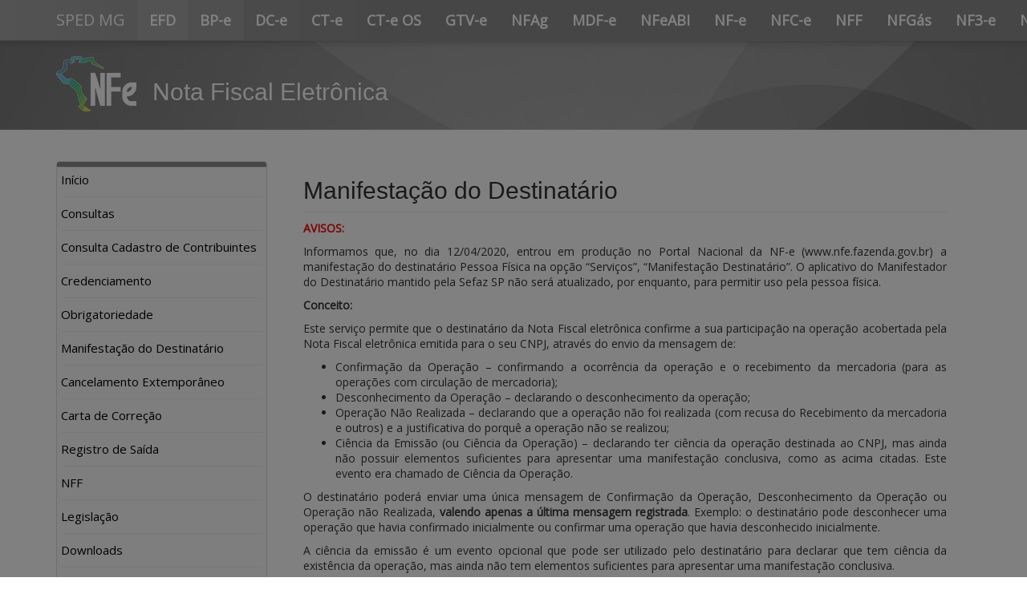

--- FILE ---
content_type: text/html;charset=UTF-8
request_url: https://portalsped.fazenda.mg.gov.br/spedmg/nfe/Manifestacao-do-Destinataro/
body_size: 14640
content:
<!DOCTYPE html>
<html lang="pt-br">
<head>
<title>SPED MG</title>
<meta http-equiv="Content-Type" content="text/html; charset=utf-8" />
<meta name="viewport" content="width=device-width, initial-scale=1.0" />
<meta http-equiv="X-UA-Compatible" content="IE=edge" />
<meta name="keywords" content="sped, nfe, minas gerais, escrituração contabil digital, escrituração fiscal digital, nota fiscal eletronica"/>
<meta name="description" content="Sistema Público de Escrituração Digital (SPED)" />
<meta name="author" content="Leandro Rezende Pinheiro, Maisa Barros" />
<link rel="shortcut icon" href="/spedmg/system/modules/br.gov.mg.fazenda.spedmg/resources/images/favicon.ico" />	
<script src="/spedmg/export/system/modules/br.gov.mg.fazenda.spedmg/resources/js/jquery.min.js" type="text/javascript"></script>
<script src="/spedmg/export/system/modules/br.gov.mg.fazenda.spedmg/resources/js/bootstrap.js" type="text/javascript"></script>
<script src="/spedmg/export/system/modules/br.gov.mg.fazenda.spedmg/resources/js/geral.js" type="text/javascript"></script>
<link href="https://fonts.googleapis.com/css?family=Open+Sans" rel="stylesheet">
<link type="text/css" rel="stylesheet" href="/spedmg/export/system/modules/br.gov.mg.fazenda.spedmg/resources/css/sefMobile.css" title="normal" />
<link type="text/css" rel="stylesheet" href="/spedmg/export/system/modules/br.gov.mg.fazenda.spedmg/resources/css/bootstrap3.3.css" title="normal" />
<link type="text/css" rel="stylesheet" href="/spedmg/export/system/modules/br.gov.mg.fazenda.spedmg/resources/css/bootstrapMod.css" title="normal" />
<!--[if lt IE 9]><script src="/spedmg/system/modules/br.gov.mg.fazenda.spedmg/resources/js/html5shiv.js"></script><script src="/spedmg/system/modules/br.gov.mg.fazenda.spedmg/resources/js/respond.min.js"></script><![endif]-->	
</head>	
<body>
	<div id="wrap">
		<div class="container">
			<div class="navbar navbar-default navbar-fixed-top">
      <div class="container">
        <div class="navbar-header">
          <button type="button" class="navbar-toggle" data-toggle="collapse" data-target=".navbar-collapse">
            <span class="icon-bar"></span>
            <span class="icon-bar"></span>
            <span class="icon-bar"></span>
          </button>
           <a class="navbar-brand" href="/spedmg/"><img src="/spedmg/system/modules/br.gov.mg.fazenda.spedmg/resources/images/icon.png" alt="" width="20%" style="display:none"  />SPED MG</a>
        </div>
		<div class="collapse navbar-collapse js-navbar-collapse">
			<ul class="nav navbar-nav">	
				 <li><a class="menu menu-1" href="/spedmg/efd/" title="Escrituração Fiscal Digital">EFD</a></li>
					<li><a class="menu menu-2" href="/spedmg/bpe/" title="Bilhete de Passagem Eletrônico">BP-e</a></li>
					<li><a class="menu menu-3" href="/spedmg/dce/" title="Declaração de Conteúdo Eletrônica">DC-e</a></li>
					<li><a class="menu menu-4" href="/spedmg/cte/" title="Conhecimento de Transporte Eletrônico">CT-e</a></li>
					<li><a class="menu menu-5" href="/spedmg/cteos/" title="Conhecimento de Transporte Eletrônico Outros Serviços">CT-e OS</a></li>
					<li><a class="menu menu-6" href="/spedmg/gtve/" title="Guia de Transporte de Valores Eletrônica">GTV-e</a></li>
					<li><a class="menu menu-7" href="/spedmg/nfag/" title="Nota Fiscal da Água e Saneamento Eletrônica - SVRS">NFAg</a></li>
					<li><a class="menu menu-8" href="/spedmg/mdfe/" title="Manifesto Eletrônico de Documentos Fiscais">MDF-e</a></li>
					<li><a class="menu menu-9" href="/spedmg/nfeabi/" title="Portal da Nota Fiscal Eletrônica de Alienação de Bens Imóveis">NFeABI</a></li>
					<li><a class="menu menu-10" href="/spedmg/nfe/" title="Nota Fiscal Eletrônica">NF-e</a></li>
					<li><a class="menu menu-11" href="/spedmg/nfce/" title="Nota Fiscal de Consumidor Eletrônica">NFC-e</a></li>
					<li><a class="menu menu-12" href="/spedmg/nff/" title="Portal da Nota Fiscal Fácil">NFF</a></li>
					<li><a class="menu menu-13" href="/spedmg/nfgas/" title="Portal da Nota Fiscal Eletrônica do Gás">NFGás</a></li>
					<li><a class="menu menu-14" href="/spedmg/nf3e/" title="Nota Fiscal de Energia Elétrica Eletrônica">NF3-e</a></li>
					<li><a class="menu menu-15" href="/spedmg/nfcom/" title="Nota Fiscal Fatura de Serviço de Comunicação Eletrônica ">NFCom</a></li>
					</ul>
		</div>      
	</div>
</div> 

<div>
	<img class="img-banner img-responsive" src="/spedmg/system/modules/br.gov.mg.fazenda.spedmg/resources/images/bg.png" />
	<div class="logo-banner">
		<!-- nome da pasta igual ao nome da imagem -->
		<img src="/spedmg/export/sites/spedmg/images/nfe.png" style="float:left;margin-right: 20px;">
		 <h2 style="float:left;padding-top:8px">Nota Fiscal Eletrônica</h2>
	</div>

	<div id="ad-1" class="hidden-xs">
		<div id="content">
			<a href="http://www.fazenda.mg.gov.br/"><img src="/spedmg/system/modules/br.gov.mg.fazenda.spedmg/resources/images/logo_topo_junto.png" style="display:none" /></a>
		</div>
	</div>
</div><br /><br /><br />			
			<!-- Verifica se possui menu lateral -->
			<div class="modal fade" id="myModal" tabindex="-1" role="dialog" aria-labelledby="myModalLabel">
									  <div class="modal-dialog" role="document">
										<div class="modal-content">
										  <div class="modal-header">
											<button type="button" class="close" data-dismiss="modal" aria-label="Close">x</button>											
											<h4 class="modal-title" id="myModalLabel">AVISO</h4>
										  </div>
										  <div class="modal-body">
										  		<div style="text-align: justify;" align="justify">Publicada a <a href="https://www.fazenda.mg.gov.br/empresas/legislacao_tributaria/portarias/2025/port_subsec277_2025.html" target="_blank" rel="noopener noreferrer">Portaria SRE 277/2025</a> que estabelece a obrigatoriedade de credenciamento das empresas desenvolvedoras de software para emissão de NF-e e NFC-e.</div>
<p>&nbsp;</p></div>
										  <div class="modal-footer">
										  	<div class="form-group">
											  
											  <div class="col-md-11">
												<label class="checkbox-inline" for="hideModal">
												  <input type="checkbox" name="checkboxes" id="hideModal">
												  Não mostrar este aviso novamente
												</label>
											  </div>
											  <button type="button" class="btn btn-md btn-primary okButton col-md-1">OK</button>    
											</div>
										  </div>
										</div>
									  </div>
									</div>
					<div class="row">
						<div class="col-xs-12 col-sm-9 col-lg-9 col-pull-9" style="float: right">
							<div  id="conteudo" ><div class="col-md-12" style="padding-left:0px">
		<div class="headline col-md-12" style="padding-left:0px">
				<h2 >Manifestação do Destinatário</h2>
				<hr class="conteudo-separator"/>
			</div>		
		<div class="col-md-12" style="padding-left:0px">
			<div >
				<p><span style="color: #ff0000;"><strong>AVISOS:</strong></span></p>
<p style="text-align: justify;">Informamos que, no dia 12/04/2020, entrou em produção no Portal Nacional da NF-e (www.nfe.fazenda.gov.br) a manifestação do destinatário Pessoa Física na opção “Serviços”, “Manifestação Destinatário”.&nbsp;O aplicativo do Manifestador do Destinatário mantido pela Sefaz SP não será atualizado, por enquanto, para permitir uso pela pessoa física.&nbsp;</p>
<p><strong>Conceito:</strong></p>
<p style="text-align: justify;">Este serviço permite que o destinatário da Nota Fiscal eletrônica confirme a sua participação na operação acobertada pela Nota Fiscal eletrônica emitida para o seu CNPJ, através do envio da mensagem de:</p>
<ul>
<li style="text-align: justify;">Confirmação da Operação – confirmando a ocorrência da operação e o recebimento da mercadoria (para as operações com circulação de mercadoria);</li>
<li style="text-align: justify;">Desconhecimento da Operação – declarando o desconhecimento da operação;</li>
<li style="text-align: justify;">Operação Não Realizada – declarando que a operação não foi realizada (com recusa do Recebimento da mercadoria e outros) e a justificativa do porquê a operação não se realizou;</li>
<li style="text-align: justify;">Ciência da Emissão (ou Ciência da Operação) – declarando ter ciência da operação destinada ao CNPJ, mas ainda não possuir elementos suficientes para apresentar uma manifestação conclusiva, como as acima citadas. Este evento era chamado de Ciência da Operação.</li>
</ul>
<p style="text-align: justify;">O destinatário poderá enviar uma única mensagem de Confirmação da Operação, Desconhecimento da Operação ou Operação não Realizada, <strong>valendo apenas a última mensagem registrada</strong>. Exemplo: o destinatário pode desconhecer uma operação que havia confirmado inicialmente ou confirmar uma operação que havia desconhecido inicialmente.</p>
<p style="text-align: justify;">A ciência da emissão é um evento opcional que pode ser utilizado pelo destinatário para declarar que tem ciência da existência da operação, mas ainda não tem elementos suficientes para apresentar uma manifestação conclusiva.</p>
<p style="text-align: justify;"><br /><strong><span style="color: #ff0000;">Atenção:</span></strong></p>
<p style="text-align: justify;">Várias empresas relataram a dificuldade de obter informações (Chaves de Acesso) de todas as operações destinadas a sua empresa.</p>
<p style="text-align: justify;">Para auxiliar o destinatário em sua manifestação, foi disponibilizado também um serviço que informa as Chaves de Acesso destinadas a uma empresa.</p>
<p style="text-align: justify;">Este serviço permite que o destinatário obtenha informações reduzidas sobre todas as notas emitidas para o seu CNPJ, em todo país, num determinado período (do dia anterior ao da solicitação até o prazo máximo de 15 dias), possibilitando também que este tenha condições de identificar o uso indevido de sua inscrição estadual por contribuintes emissores.</p>
<p style="text-align: justify;">O aplicativo dispõe ainda de funcionalidade de download de arquivo XML de notas manifestadas com "Confirmação da Operação" ou "Ciência da Emissão", validação de arquivo XML importado e visulaização detalhada dos dados das notas.</p>
<p style="text-align: justify;">Para essas e outras informações consulte a seção "<a href="http://www.nfe.fazenda.gov.br/portal/perguntasFrequentes.aspx?tipoConteudo=yjOJMwFOkA0=" target="_blank" rel="noopener noreferrer">perguntas frequentes</a>" do portal nacional.</p>
<p>&nbsp;</p>
<p><strong>Legislação</strong>:</p>
<p><a href="https://www.confaz.fazenda.gov.br/legislacao/ajustes/2005/aj_007_05" target="_blank" rel="noopener noreferrer">Ajuste SINIEF 07/2005</a> - Institui a Nota Fiscal Eletrônica e o Documento Auxiliar da Nota Fiscal Eletrônica.</p>
<p style="text-align: justify;"><a href="https://www.fazenda.mg.gov.br/empresas/legislacao_tributaria/ricms_2023_seco/anexov2023_2.html#parte1tit_i_cap_i">RICMS 2023</a></p>
<p style="text-align: justify;"><a href="http://www.nfe.fazenda.gov.br/portal/listaConteudo.aspx?tipoConteudo=33ol5hhSYZk=" target="_blank" rel="noopener noreferrer">Manual de Orientação do Contribuinte</a></p>
<p><a href="/spedmg/export/sites/spedmg/nfe/download/NT-2012_002.pdf" target="_blank" rel="noopener noreferrer">Nota Técnica 2012.002</a></p>
<p><a href="/spedmg/export/sites/spedmg/nfe/download/NT2013.001_Manifestacao_Combustivel.pdf" target="_blank" rel="noopener noreferrer">Nota Técnica 2013.001</a></p>
<p><a href="/spedmg/export/sites/spedmg/nfe/download/NT_2020.001-v1.50-Manifestacao-do-destinatario.pdf" target="_blank" rel="noopener noreferrer">Nota Técnica 2020.001</a></p>
<p>&nbsp;</p>
<p><strong>Download:</strong></p>
<p><a href="http://www.mde.fazenda.sp.gov.br/manuais.html" target="_blank" rel="noopener noreferrer">Manual Aplicativo da Manifestação do Destinatário</a></p>
<p><a href="https://www.fazenda.sp.gov.br/nfe/manifestacao/manifestacao.asp" target="_blank" rel="noopener noreferrer">Aplicativo gratuito</a></p>
<p>&nbsp;</p>
<p>&nbsp;</p>
<p><span style="font-size: 12pt;">&nbsp;</span></p>
<p><span style="font-size: 12pt;">&nbsp;</span></p></div>
		</div>
	</div>
</div></div>	
						<div class="col-xs-12 col-sm-3 col-lg-3 col-push-3" style="float: left">
							<div class="panel panel-default">	
		<div class="panel-heading"></div>
		<div class="panel-body">
			<a href="/spedmg/nfe/"  target=""> Início</a>
					<hr>                                      
					<a href="/spedmg/nfe/consultas/"  target=""> Consultas</a>
					<hr>                                      
					<a href="/spedmg/nfe/Consulta-Cadastro-de-Contribuintes/"  target=""> Consulta Cadastro de Contribuintes</a>
					<hr>                                      
					<a href="/spedmg/nfe/credenciamento/"  target=""> Credenciamento</a>
					<hr>                                      
					<a href="/spedmg/nfe/empresas/"  target=""> Obrigatoriedade</a>
					<hr>                                      
					<a href="/spedmg/nfe/Manifestacao-do-Destinataro/"  target=""> Manifestação do Destinatário</a>
					<hr>                                      
					<a href="/spedmg/nfe/Cancelamento-Extemporaneo/"  target=""> Cancelamento Extemporâneo</a>
					<hr>                                      
					<a href="/spedmg/nfe/Carta-de-Correcao/"  target=""> Carta de Correção</a>
					<hr>                                      
					<a href="/spedmg/nfe/Registro-de-Saida/"  target=""> Registro de Saída</a>
					<hr>                                      
					<a href="/spedmg/nfe/NFF-Produtor-Rural-Pessoa-Fisica/index.html"  target=""> NFF</a>
					<hr>                                      
					<a href="/spedmg/nfe/legislacao/"  target=""> Legislação</a>
					<hr>                                      
					<a href="/spedmg/nfe/downloads/"  target=""> Downloads</a>
					<hr>                                      
					<a href="/spedmg/nfe/webservices/"  target=""> Web Services</a>
					<hr>                                      
					<a href="/spedmg/nfe/links/"  target=""> Links</a>
					<hr>                                      
					<a href="/spedmg/nfe/Perguntas-Frequentes/"  target=""> Perguntas e Respostas</a>
					</div>
	</div>
</div>
					</div>
				</div>
	<div id="push"></div>
</div>
<div id="footer">
	<div class="container">
<p style="font-size: 13px; padding: 5px;">SEF/MG - Rodovia Papa João Paulo II, 4.001 - Prédio Gerais (6º e 7º andares) - Bairro Serra Verde, Belo Horizonte/MG CEP 31630-901</p></div>
</div>	
	
</body>
</html>

--- FILE ---
content_type: text/css
request_url: https://portalsped.fazenda.mg.gov.br/spedmg/export/system/modules/br.gov.mg.fazenda.spedmg/resources/css/sefMobile.css
body_size: 1822
content:
/* footer fixo  -------------------------------------------------- */

html,
body {
height: 100%;
}

/*------Banner css-------*/
.img-banner {

	height: 150px !important;
	left: 0;
	margin-top: 13px;
	position: absolute;
	top: 0;

}

.logo-banner {

	top: 0; 
	margin-top: 70px; 
	position: absolute;
	color:white;
}

.divtext-banner {
	padding: 50px 150px;
	position: absolute;
	right: 0;
	text-align: center;
	top: 0;
	color: white;
}
	  
#ad-1 {
		box-shadow: 1px 1px 4px rgba(0,0,0,0.4);
}

#ad-1 #content h2 {
		font-size: 30px;
		line-height: 44x;
		color:white;
		-webkit-animation: h2-animation 2s 1 ease-in-out ;
		-moz-animation:h2-animation 2s 1 ease-in-out;
		-o-animation: h2-animation 2s 1 ease-in-out ;
		-ms-animation: h2-animation 2s 1 ease-in-out ;
		animation: h2-animation 2s 1 ease-in-out ;
}
#ad-1 #content h3 {		
	font-size: 25px;
	line-height: 31px;
	-webkit-animation: h3-animation 4s 1 ease-in-out ;
	-moz-animation: h3-animation 4s 1 ease-in-out ;
	-o-animation: h3-animation 4s 1 ease-in-out ;
	-ms-animation: h3-animation 4s 1 ease-in-out ;
	animation: h3-animation 4s 1 ease-in-out ;
}

#content {
	padding: 50px 150px;
	position: absolute;
	right: 0;
	text-align: center;
	top: 21px;
	color: white;
}

#content img{
	opacity: 0.6;
}

-------------------------------------------------- */
/* Not required for template or sticky footer method. */

#wrap > .container {
	padding-top: 180px;
}
.container .credit {
	margin: 20px 0;
}
	
@media (max-width: 768px) {

	.navbar-nav .open .dropdown-menu {
		background-color: #A9A8A8 !important;  
	}
	#content {
	padding: 48px 73px;
	}
	#ad-1 #content h2 {	
		font-size:20px;	
	}
	#ad-1 #content h3 {
		font-size:15px;
		white-space: nowrap;
	}

}

.panel-body a {
	color: black;
}

.panel-collapse .panel-body a {
	color: #D9534F !important;
}
	  


--- FILE ---
content_type: text/css
request_url: https://portalsped.fazenda.mg.gov.br/spedmg/export/system/modules/br.gov.mg.fazenda.spedmg/resources/css/bootstrapMod.css
body_size: 11185
content:
/* Bootstrap Modifica��es 
 Modificado por Leandro Rezende(lrezendepinheiro@gmail.com) e Maisa Barros Bootstrap Richfaces*/ 
 
body {  
  font-family: 'Open Sans', Helvetica !important;
  font-size: 14px !important;
  line-height: 1.4 !important; 
}

.panel-body a {
    color: black !important;
    text-decoration: none;
	font-size: 15px;
}

a {
	color: #D9534F !important;
}

a:focus{
	outline: 0 !important;
}

a:hover, a:focus{
	color: #D9534F !important;
}

hr{
	margin-bottom:10px;
	margin-top:10px;
}

.dropdown-menu > li > a {
	color: #333333 !important;
}

.navbar-default .navbar-link {
  color: #FFFFFF !important;
}

.navbar-brand {
    font-size: 20px !important;
    padding: 15px 15px 8px 15px !important;
}
.navbar-nav{
	font-size:18px;
}

.pagination > .active > a, .pagination > .active > span, .pagination > .active > a:hover, .pagination > .active > span:hover, .pagination > .active > a:focus, .pagination > .active > span:focus {
	 background-color: #DDDDDD;
	 border-color: #DDDDDD;
}

.pagination > li > a:hover, .pagination > li > span:hover, .pagination > li > a:focus, .pagination > li > span:focus {
	cursor: pointer !important;	
}

#conteudo{
    padding-left: 15px;
}

.col-md-0 {
    width: 0;
}


.form-horizontal .control-label, 
.form-horizontal .radio, 
.form-horizontal .checkbox, 
.form-horizontal .radio-inline, 
.form-horizontal .checkbox-inline {
	padding-top: 3px !important;
}

.navbar-default {
  border-color: #8A8A8A !important;
  background: #a5a5a5;
  background: -moz-linear-gradient(left, #a5a5a5 0%, #8a8a8a 38%, #8a8a8a 38%, #8a8a8a 99%);
  background: -webkit-linear-gradient(left, #a5a5a5 0%,#8a8a8a 38%,#8a8a8a 38%,#8a8a8a 99%);
  background: linear-gradient(to right, #a5a5a5 0%,#8a8a8a 38%,#8a8a8a 38%,#8a8a8a 99%);
  filter: progid:DXImageTransform.Microsoft.gradient( startColorstr='#a5a5a5', endColorstr='#8a8a8a',GradientType=1 );
}

.table {  
  margin-bottom:0px !important;
}

.table-hover > tbody > tr:hover > td,
.table-hover > tbody > tr:hover > th {
  background-color:#eed4d4 !important;
}



legend { 
  font-size:15px !important;
  font-weight:bold !important;
}

.input-sm {
  height:24px !important;
  line-height: 1.4;
}

select.input-sm {
   height: 25px !important;
}




.form-horizontal .form-group {
    margin-left: 6px !important;
    margin-right: 6px !important;
}

.dropdown-menu > li > a:hover,
.dropdown-menu > li > a:focus {  
  background-color: #DA4F49 !important;
}

.nav-tabs > li.active > a,
.nav-tabs > li.active > a:hover,
.nav-tabs > li.active > a:focus {  
  background-color: #D9534F !important;
  border-color: #D43F3A !important;
  color: #FFFFFF !important;
  border: 0px !important;
}

.navbar-toggle {
  background-color: #000 !important;  
}

@media (max-width: 767px) {
.navbar-nav .open .dropdown-menu {   
    background-color: #A9A8A8 !important;  
}}

.navbar-default .navbar-brand {
  color: #FFFFFF !important;
}


.navbar-default .navbar-brand:hover,
.navbar-default .navbar-brand:focus {
   	background-color: #DA4F49 !important;
    background-image: -moz-linear-gradient(center top , #EE5F5B, #BD362F) !important; 
    background-repeat: repeat-x !important;
    border-color: rgba(0, 0, 0, 0.1) rgba(0, 0, 0, 0.1) rgba(0, 0, 0, 0.25) !important;
    color: #FFFFFF !important;
    text-shadow: 0 -1px 0 rgba(0, 0, 0, 0.25) !important;
}

.navbar-default .navbar-nav > li > a {
   color: #FFFFFF !important;
   font-weight: 600;
}




.navbar-default .navbar-nav > li > a:hover,
.navbar-default .navbar-nav > li > a:focus {
    background-color: #DA4F49 !important;
    background-image: -moz-linear-gradient(center top , #EE5F5B, #BD362F) !important;
    background-repeat: repeat-x !important;
    border-color: rgba(0, 0, 0, 0.1) rgba(0, 0, 0, 0.1) rgba(0, 0, 0, 0.25) !important;
    color: #FFFFFF !important;
    text-shadow: 0 -1px 0 rgba(0, 0, 0, 0.25) !important;
}

.navbar-default .navbar-nav > .active > a,
.navbar-default .navbar-nav > .active > a:hover,
.navbar-default .navbar-nav > .active > a:focus {  
  background-color: #DA4F49 !important;
}

.navbar-default .navbar-toggle {
    border-color: #000000 !important;
}

.navbar-default .navbar-toggle:hover,
.navbar-default .navbar-toggle:focus {
  background-color: #000000 !important;
}

.navbar-default .navbar-collapse,
.navbar-default .navbar-form {  
  font-size: 14px !important;
  width: 100vw;
}

/* DIFERENTE, nao tem no bootstrap 3.03 */
.navbar-default .navbar-nav > .dropdown > a:hover .caret,
.navbar-default .navbar-nav > .dropdown > a:focus .caret {
  border-top-color: #ffffff !important;
  border-bottom-color: #ffffff !important;
}

.navbar-default .navbar-nav > .open > a,
.navbar-default .navbar-nav > .open > a:hover,
.navbar-default .navbar-nav > .open > a:focus {
  color: #FFFFFF !important;
  background-color: #DA4F49 !important;
}
  /* DIFERENTE, nao tem no bootstrap 3.03 */
.navbar-default .navbar-nav > .open > a .caret,
.navbar-default .navbar-nav > .open > a:hover .caret,
.navbar-default .navbar-nav > .open > a:focus .caret {
  border-top-color: #FFFFFF !important;
  border-bottom-color: #FFFFFF !important;
}
  /* DIFERENTE, nao tem no bootstrap 3.03 */
.navbar-default .navbar-nav > .dropdown > a .caret {
  border-top-color: #FFFFFF !important;
  border-bottom-color: #FFFFFF !important;
}

@media (max-width: 767px) {
  .navbar-default .navbar-nav .open .dropdown-menu > li > a {
    color: #FFFFFF !important;
}}

  .navbar-default .navbar-nav .open .dropdown-menu > li > a:hover,
  .navbar-default .navbar-nav .open .dropdown-menu > li > a:focus {
    background-color: #DA4F49 !important;
    background-image: -moz-linear-gradient(center top , #EE5F5B, #BD362F) !important;
    background-repeat: repeat-x !important;
    border-color: rgba(0, 0, 0, 0.1) rgba(0, 0, 0, 0.1) rgba(0, 0, 0, 0.25) !important;
    color: #FFFFFF !important;
    text-shadow: 0 -1px 0 rgba(0, 0, 0, 0.25) !important;
  }


.navbar-inverse {
    background-color: #8A8A8A !important;
    border-color: #8A8A8A !important;   
}
.navbar-inverse .navbar-brand {
   color:#fff !important;
}

.navbar-inverse .navbar-brand:hover,
.navbar-inverse .navbar-brand:focus  {
   	background-color: #DA4F49 !important;
    background-image: -moz-linear-gradient(center top , #EE5F5B, #BD362F) !important;
    background-repeat: repeat-x !important;
    border-color: rgba(0, 0, 0, 0.1) rgba(0, 0, 0, 0.1) rgba(0, 0, 0, 0.25) !important;
    color: #FFFFFF !important;
    text-shadow: 0 -1px 0 rgba(0, 0, 0, 0.25) !important;
}

.navbar-inverse .navbar-nav > li > a {
    color: white !important;
}

.navbar-inverse .navbar-nav > li > a:hover,
.navbar-inverse .navbar-nav > li > a:focus {
    background-color: #DA4F49 !important;
    background-image: -moz-linear-gradient(center top , #EE5F5B, #BD362F) !important;
    background-repeat: repeat-x !important;
    border-color: rgba(0, 0, 0, 0.1) rgba(0, 0, 0, 0.1) rgba(0, 0, 0, 0.25) !important;
    color: #FFFFFF !important;
    text-shadow: 0 -1px 0 rgba(0, 0, 0, 0.25) !important;
}
.jumbotron {
  background-color: #F5F5F5 !important;
}

.panel {
  margin-bottom: 20px !important;
}

.panel-body {
    padding: 5px !important;
	background-color: #fbfbfb;
}
.panel-heading {
padding: 10px 5px !important;
}
/* DIFERENTE , nao tem no bootstrap 3.03 */
.panel-default > .panel-heading { 
  font-weight: bold !important;
  background: #8a8a8a;
}

.well { 
  background-color: #f5f5f5 !important;
  border: 1px solid #e3e3e3 !important;
  border-radius: 4px !important;
  -webkit-box-shadow: inset 0 1px 1px rgba(0, 0, 0, 0.05) !important;
  box-shadow: inset 0 1px 1px rgba(0, 0, 0, 0.05) !important;
}
.well-form {
  min-height: 80px !important;
  padding: 17px !important;
  margin-bottom: 6px !important;
}


/* adaptacao do modal */

.modal.modal-wide .modal-dialog {
  width: 90%;
}
.modal-wide .modal-body {
	  overflow-y: auto;
}
#tallModal .modal-body p { margin-bottom: 900px }

/* Adaptacao para o dropdown ter 3 n�vel  -------------------------------------------------- */
 
.dropdown-submenu{position:relative;}
.dropdown-submenu>.dropdown-menu{top:0;left:100%;margin-top:-6px;margin-left:-1px;-webkit-border-radius:0 6px 6px 6px;-moz-border-radius:0 6px 6px 6px;border-radius:0 6px 6px 6px;}
.dropdown-submenu>a:after{display:block;content:" ";float:right;width:0;height:0;border-color:transparent;border-style:solid;border-width:5px 0 5px 5px;border-left-color:#cccccc;margin-top:5px;margin-right:-10px;}
.dropdown-submenu.pull-left{float:none;}.dropdown-submenu.pull-left>.dropdown-menu{left:-100%;margin-left:10px;-webkit-border-radius:6px 0 6px 6px;-moz-border-radius:6px 0 6px 6px;border-radius:6px 0 6px 6px;}

.dropdown-toggle>a:after{display:block;content:" ";float:right;width:0;height:0;border-color:transparent;border-style:solid;border-width:5px 0 5px 5px;border-left-color:#cccccc;margin-top:5px;margin-right:-10px;}

.dropdown-thirdmenu{position:relative;}
.dropdown-thirdmenu>.dropdown-menu{top:0;left:100%;margin-top:-6px;margin-left:-1px;-webkit-border-radius:0 6px 6px 6px;-moz-border-radius:0 6px 6px 6px;border-radius:0 6px 6px 6px;}
.dropdown-thirdmenu>a:after{display:block;content:" ";float:right;width:0;height:0;border-color:transparent;border-style:solid;border-width:5px 0 5px 5px;border-left-color:#cccccc;margin-top:5px;margin-right:-10px;}
.dropdown-thirdmenu.pull-left{float:none;}.dropdown-submenu.pull-left>.dropdown-menu{left:-100%;margin-left:10px;-webkit-border-radius:6px 0 6px 6px;-moz-border-radius:6px 0 6px 6px;border-radius:6px 0 6px 6px;}

@media (max-width: 767px) {
	.dropdown-submenu>.dropdown-menu{margin-left:10px;}
	.dropdown-thirdmenu>.dropdown-menu{margin-left:10px;}
}

/* Complementos para o bootstrap */ 

html,
body {
        height: 100%;        
}
#wrap {
        min-height: 100%;
        height: auto !important;
        height: 100%;
        /* Negative indent footer by it's height */
        margin: 0 auto -38px;
}
#push,
#footer {
        height: 38px;
      }
#footer {
        background-color: #D71920;
		opacity: 0.9;
		color: #FFFFFF;
		font-size: 12px;
		text-align: center;		
}
#wrap > .container {
padding-top: 144px;
}
.container .credit {
margin: 20px 0;
}
code {
font-size: 80%;
}      
.colunaPequena {
	width: 3%;	
}

.navbar-collapse {
	max-height:100% !important;
}

/* Accordion */
.panel-heading {
	padding: 3px 5px !important;

}

.accordioncolor {
	color: #D9534F !important;
	background-color: #f5f5f5 !important;
	border-color: #dddddd !important;
}

.panel-heading .accordion-toggle:after {
    content: "";
    float: right;
    font-family: 'Glyphicons Halflings';
}


.panel-heading .accordion-toggle.collapsed:after {
    content: "";
}

.panel-heading.home{
	padding: 10px 5px !important;
	background-color: #eaeaea;
}

.menu-1{
	background: #a5a5a5;
}
.menu-2{
	background: #9c9c9c;
}
.menu-3{
	background: #929292;
}
.menu-4{
	background: #8e8e8e;
}
.data{
	padding-top: 35px;
    color: #9e9e9e;
}

.noticia .titulo{
	font-size: 20px;
    font-weight: 600;
}
.noticia .resumo{
	color:#333;
}
.noticia .data{
	color:#929292;
	padding-top: 0px;
}
.noticia:hover{
	text-decoration:none;
}
.noticia:hover * {
	color:#D9534F;
}


--- FILE ---
content_type: text/javascript
request_url: https://portalsped.fazenda.mg.gov.br/spedmg/export/system/modules/br.gov.mg.fazenda.spedmg/resources/js/geral.js
body_size: 705
content:
$(document).ready(function () {

	var href = window.location.pathname;
	var url = href.split("/");	
	
	if ($("#myModal").length){
	
	
		if (localStorage.getItem(href) == null){	
			$("#myModal").modal("show");
		} 	
		
		
		$(".okButton").click(function(){
		
			var check = $("#hideModal").is(":checked");
			
			if (check){											
				localStorage.setItem(href, false);							
			}
			$("#myModal").modal("hide");

		});
		
		
	}
	

	$("#conteudo").on("change", "#selectAno", function(){	
			var ano = $(" #selectAno option:selected").text();	
			var href = window.location.href; 
			var url = href.split("?");		
			$("#conteudo").load(url[0]+"?ano="+ano+" #resultado", { ano: ano });	
	});


});


